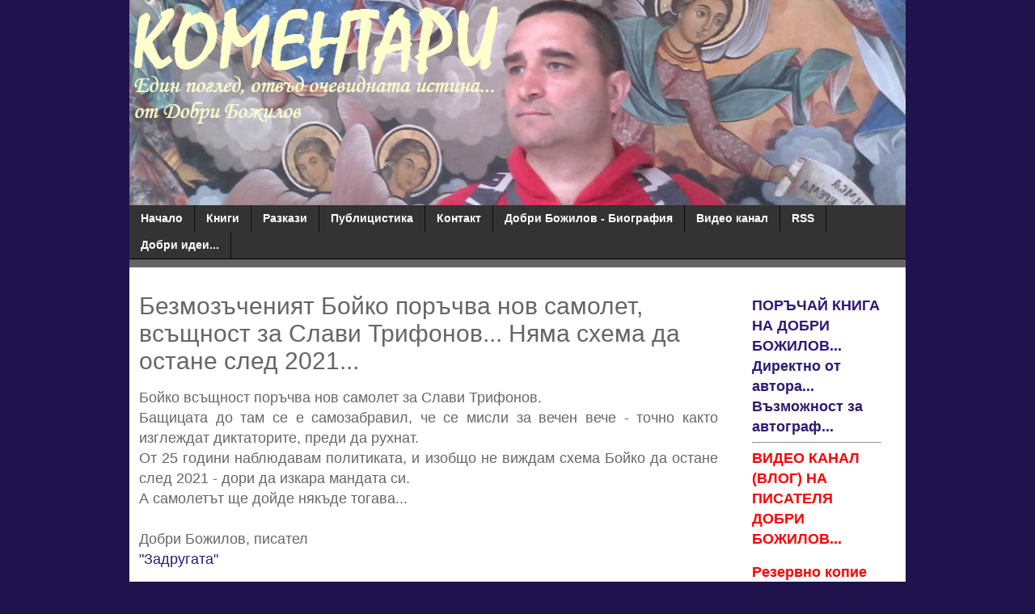

--- FILE ---
content_type: text/html; charset=UTF-8
request_url: https://www.komentari.com/2019/12/2021.html
body_size: 13754
content:
<!DOCTYPE html>
<html class='v2' dir='ltr' xmlns='http://www.w3.org/1999/xhtml' xmlns:b='http://www.google.com/2005/gml/b' xmlns:data='http://www.google.com/2005/gml/data' xmlns:expr='http://www.google.com/2005/gml/expr'>
<head>
<link href='https://www.blogger.com/static/v1/widgets/335934321-css_bundle_v2.css' rel='stylesheet' type='text/css'/>
<!--Cookie consent-->
<script>
cookieChoices = {};
  </script>
<!-- Start add jquery-->
<script src='https://ajax.googleapis.com/ajax/libs/jquery/3.2.1/jquery.min.js'></script>
<!--End add jquery-->
<meta content='width=1100' name='viewport'/>
<meta content='text/html; charset=UTF-8' http-equiv='Content-Type'/>
<meta content='blogger' name='generator'/>
<link href='https://www.komentari.com/favicon.ico' rel='icon' type='image/x-icon'/>
<link href='http://www.komentari.com/2019/12/2021.html' rel='canonical'/>
<link rel="alternate" type="application/atom+xml" title="КОМЕНТАРИ.com - Atom" href="https://www.komentari.com/feeds/posts/default" />
<link rel="alternate" type="application/rss+xml" title="КОМЕНТАРИ.com - RSS" href="https://www.komentari.com/feeds/posts/default?alt=rss" />
<link rel="service.post" type="application/atom+xml" title="КОМЕНТАРИ.com - Atom" href="https://www.blogger.com/feeds/3407852722220275791/posts/default" />

<link rel="alternate" type="application/atom+xml" title="КОМЕНТАРИ.com - Atom" href="https://www.komentari.com/feeds/7349119468045597820/comments/default" />
<!--Can't find substitution for tag [blog.ieCssRetrofitLinks]-->
<meta content='http://www.komentari.com/2019/12/2021.html' property='og:url'/>
<meta content='Безмозъченият Бойко поръчва нов самолет, всъщност за Слави Трифонов... Няма схема да остане след 2021...' property='og:title'/>
<meta content='Блог на Добри Божилов. Обществено-политически коментари и анализи. Биография...' property='og:description'/>
<!--<title><data:blog.pageTitle/></title>-->
<title>Безмозъченият Бойко поръчва нов самолет, всъщност за Слави Трифонов... Няма схема да остане след 2021... | komentari.com</title>
<style id='page-skin-1' type='text/css'><!--
/*
-----------------------------------------------
Blogger Template Style
Name:     Simple
Designer: Blogger
URL:      www.blogger.com
----------------------------------------------- */
/* Variable definitions
====================
<Variable name="keycolor" description="Main Color" type="color" default="#66bbdd"/>
<Group description="Page Text" selector="body">
<Variable name="body.font" description="Font" type="font"
default="normal normal 12px Arial, Tahoma, Helvetica, FreeSans, sans-serif"/>
<Variable name="body.text.color" description="Text Color" type="color" default="#222222"/>
</Group>
<Group description="Backgrounds" selector=".body-fauxcolumns-outer">
<Variable name="body.background.color" description="Outer Background" type="color" default="#66bbdd"/>
<Variable name="content.background.color" description="Main Background" type="color" default="#ffffff"/>
<Variable name="header.background.color" description="Header Background" type="color" default="transparent"/>
</Group>
<Group description="Links" selector=".main-outer">
<Variable name="link.color" description="Link Color" type="color" default="#2288bb"/>
<Variable name="link.visited.color" description="Visited Color" type="color" default="#888888"/>
<Variable name="link.hover.color" description="Hover Color" type="color" default="#33aaff"/>
</Group>
<Group description="Blog Title" selector=".header h1">
<Variable name="header.font" description="Font" type="font"
default="normal normal 60px Arial, Tahoma, Helvetica, FreeSans, sans-serif"/>
<Variable name="header.text.color" description="Title Color" type="color" default="#3399bb" />
</Group>
<Group description="Blog Description" selector=".header .description">
<Variable name="description.text.color" description="Description Color" type="color"
default="#777777" />
</Group>
<Group description="Tabs Text" selector=".tabs-inner .widget li a">
<Variable name="tabs.font" description="Font" type="font"
default="normal normal 14px Arial, Tahoma, Helvetica, FreeSans, sans-serif"/>
<Variable name="tabs.text.color" description="Text Color" type="color" default="#999999"/>
<Variable name="tabs.selected.text.color" description="Selected Color" type="color" default="#000000"/>
</Group>
<Group description="Tabs Background" selector=".tabs-outer .PageList">
<Variable name="tabs.background.color" description="Background Color" type="color" default="#f5f5f5"/>
<Variable name="tabs.selected.background.color" description="Selected Color" type="color" default="#eeeeee"/>
</Group>
<Group description="Post Title" selector="h3.post-title, .comments h4">
<Variable name="post.title.font" description="Font" type="font"
default="normal normal 22px Arial, Tahoma, Helvetica, FreeSans, sans-serif"/>
</Group>
<Group description="Date Header" selector=".date-header">
<Variable name="date.header.color" description="Text Color" type="color"
default="#666666"/>
<Variable name="date.header.background.color" description="Background Color" type="color"
default="transparent"/>
<Variable name="date.header.font" description="Text Font" type="font"
default="normal bold 11px Arial, Tahoma, Helvetica, FreeSans, sans-serif"/>
<Variable name="date.header.padding" description="Date Header Padding" type="string" default="inherit"/>
<Variable name="date.header.letterspacing" description="Date Header Letter Spacing" type="string" default="inherit"/>
<Variable name="date.header.margin" description="Date Header Margin" type="string" default="inherit"/>
</Group>
<Group description="Post Footer" selector=".post-footer">
<Variable name="post.footer.text.color" description="Text Color" type="color" default="#666666"/>
<Variable name="post.footer.background.color" description="Background Color" type="color"
default="#f9f9f9"/>
<Variable name="post.footer.border.color" description="Shadow Color" type="color" default="#eeeeee"/>
</Group>
<Group description="Gadgets" selector="h2">
<Variable name="widget.title.font" description="Title Font" type="font"
default="normal bold 11px Arial, Tahoma, Helvetica, FreeSans, sans-serif"/>
<Variable name="widget.title.text.color" description="Title Color" type="color" default="#000000"/>
<Variable name="widget.alternate.text.color" description="Alternate Color" type="color" default="#999999"/>
</Group>
<Group description="Images" selector=".main-inner">
<Variable name="image.background.color" description="Background Color" type="color" default="#ffffff"/>
<Variable name="image.border.color" description="Border Color" type="color" default="#eeeeee"/>
<Variable name="image.text.color" description="Caption Text Color" type="color" default="#666666"/>
</Group>
<Group description="Accents" selector=".content-inner">
<Variable name="body.rule.color" description="Separator Line Color" type="color" default="#eeeeee"/>
<Variable name="tabs.border.color" description="Tabs Border Color" type="color" default="transparent"/>
</Group>
<Variable name="body.background" description="Body Background" type="background"
color="#20124d" default="$(color) none repeat scroll top left"/>
<Variable name="body.background.override" description="Body Background Override" type="string" default=""/>
<Variable name="body.background.gradient.cap" description="Body Gradient Cap" type="url"
default="url(https://resources.blogblog.com/blogblog/data/1kt/simple/gradients_light.png)"/>
<Variable name="body.background.gradient.tile" description="Body Gradient Tile" type="url"
default="url(https://resources.blogblog.com/blogblog/data/1kt/simple/body_gradient_tile_light.png)"/>
<Variable name="content.background.color.selector" description="Content Background Color Selector" type="string" default=".content-inner"/>
<Variable name="content.padding" description="Content Padding" type="length" default="10px" min="0" max="100px"/>
<Variable name="content.padding.horizontal" description="Content Horizontal Padding" type="length" default="10px" min="0" max="100px"/>
<Variable name="content.shadow.spread" description="Content Shadow Spread" type="length" default="40px" min="0" max="100px"/>
<Variable name="content.shadow.spread.webkit" description="Content Shadow Spread (WebKit)" type="length" default="5px" min="0" max="100px"/>
<Variable name="content.shadow.spread.ie" description="Content Shadow Spread (IE)" type="length" default="10px" min="0" max="100px"/>
<Variable name="main.border.width" description="Main Border Width" type="length" default="0" min="0" max="10px"/>
<Variable name="header.background.gradient" description="Header Gradient" type="url" default="none"/>
<Variable name="header.shadow.offset.left" description="Header Shadow Offset Left" type="length" default="-1px" min="-50px" max="50px"/>
<Variable name="header.shadow.offset.top" description="Header Shadow Offset Top" type="length" default="-1px" min="-50px" max="50px"/>
<Variable name="header.shadow.spread" description="Header Shadow Spread" type="length" default="1px" min="0" max="100px"/>
<Variable name="header.padding" description="Header Padding" type="length" default="30px" min="0" max="100px"/>
<Variable name="header.border.size" description="Header Border Size" type="length" default="1px" min="0" max="10px"/>
<Variable name="header.bottom.border.size" description="Header Bottom Border Size" type="length" default="1px" min="0" max="10px"/>
<Variable name="header.border.horizontalsize" description="Header Horizontal Border Size" type="length" default="0" min="0" max="10px"/>
<Variable name="description.text.size" description="Description Text Size" type="string" default="140%"/>
<Variable name="tabs.margin.top" description="Tabs Margin Top" type="length" default="0" min="0" max="100px"/>
<Variable name="tabs.margin.side" description="Tabs Side Margin" type="length" default="30px" min="0" max="100px"/>
<Variable name="tabs.background.gradient" description="Tabs Background Gradient" type="url"
default="url(https://resources.blogblog.com/blogblog/data/1kt/simple/gradients_light.png)"/>
<Variable name="tabs.border.width" description="Tabs Border Width" type="length" default="1px" min="0" max="10px"/>
<Variable name="tabs.bevel.border.width" description="Tabs Bevel Border Width" type="length" default="1px" min="0" max="10px"/>
<Variable name="post.margin.bottom" description="Post Bottom Margin" type="length" default="25px" min="0" max="100px"/>
<Variable name="image.border.small.size" description="Image Border Small Size" type="length" default="2px" min="0" max="10px"/>
<Variable name="image.border.large.size" description="Image Border Large Size" type="length" default="5px" min="0" max="10px"/>
<Variable name="page.width.selector" description="Page Width Selector" type="string" default=".region-inner"/>
<Variable name="page.width" description="Page Width" type="string" default="auto"/>
<Variable name="main.section.margin" description="Main Section Margin" type="length" default="15px" min="0" max="100px"/>
<Variable name="main.padding" description="Main Padding" type="length" default="15px" min="0" max="100px"/>
<Variable name="main.padding.top" description="Main Padding Top" type="length" default="30px" min="0" max="100px"/>
<Variable name="main.padding.bottom" description="Main Padding Bottom" type="length" default="30px" min="0" max="100px"/>
<Variable name="paging.background"
color="#ffffff"
description="Background of blog paging area" type="background"
default="transparent none no-repeat scroll top center"/>
<Variable name="footer.bevel" description="Bevel border length of footer" type="length" default="0" min="0" max="10px"/>
<Variable name="mobile.background.overlay" description="Mobile Background Overlay" type="string"
default="transparent none repeat scroll top left"/>
<Variable name="mobile.background.size" description="Mobile Background Size" type="string" default="auto"/>
<Variable name="mobile.button.color" description="Mobile Button Color" type="color" default="#ffffff" />
<Variable name="startSide" description="Side where text starts in blog language" type="automatic" default="left"/>
<Variable name="endSide" description="Side where text ends in blog language" type="automatic" default="right"/>
*/
/* Content
----------------------------------------------- */
body {
font: normal normal 12px 'Trebuchet MS', Trebuchet, Verdana, sans-serif;
color: #666666;
background: #20124d none repeat scroll top left;
padding: 0 0 0 0;
}
html body .region-inner {
min-width: 0;
max-width: 100%;
width: auto;
}
h2 {
font-size: 22px;
}
a:link {
text-decoration:none;
color: #301a73;
}
a:visited {
text-decoration:none;
color: #20124d;
}
a:hover {
text-decoration:underline;
color: #33aaff;
}
.body-fauxcolumn-outer .fauxcolumn-inner {
background: transparent none repeat scroll top left;
_background-image: none;
}
.body-fauxcolumn-outer .cap-top {
position: absolute;
z-index: 1;
height: 400px;
width: 100%;
}
.body-fauxcolumn-outer .cap-top .cap-left {
width: 100%;
background: transparent none repeat-x scroll top left;
_background-image: none;
}
.content-outer {
-moz-box-shadow: 0 0 0 rgba(0, 0, 0, .15);
-webkit-box-shadow: 0 0 0 rgba(0, 0, 0, .15);
-goog-ms-box-shadow: 0 0 0 #333333;
box-shadow: 0 0 0 rgba(0, 0, 0, .15);
margin-bottom: 1px;
}
.content-inner {
padding: 10px 40px;
}
.content-inner {
background-color: #ffffff;
}
/* Header
----------------------------------------------- */
.header-outer {
background: transparent none repeat-x scroll 0 -400px;
_background-image: none;
}
.Header h1 {
font: normal normal 40px 'Trebuchet MS',Trebuchet,Verdana,sans-serif;
color: #000000;
text-shadow: 0 0 0 rgba(0, 0, 0, .2);
}
.Header h1 a {
color: #000000;
}
.Header .description {
font-size: 18px;
color: #000000;
}
.header-inner .Header .titlewrapper {
padding: 22px 0;
}
.header-inner .Header .descriptionwrapper {
padding: 0 0;
}
/* Tabs
----------------------------------------------- */
.tabs-inner .section:first-child {
border-top: 0 solid #dddddd;
}
.tabs-inner .section:first-child ul {
margin-top: -1px;
border-top: 1px solid #dddddd;
border-left: 1px solid #dddddd;
border-right: 1px solid #dddddd;
}
.tabs-inner .widget ul {
background: #333333 none repeat-x scroll 0 -800px;
_background-image: none;
border-bottom: 1px solid #dddddd;
margin-top: 0;
margin-left: -30px;
margin-right: -30px;
}
.tabs-inner .widget li a {
display: inline-block;
padding: .6em 1em;
font: normal bold 14px 'Trebuchet MS', Trebuchet, Verdana, sans-serif;
color: #ffffff;
border-left: 1px solid #ffffff;
border-right: 1px solid #dddddd;
}
.tabs-inner .widget li:first-child a {
border-left: none;
}
.tabs-inner .widget li.selected a, .tabs-inner .widget li a:hover {
color: #ffffff;
background-color: #727272;
text-decoration: none;
}
/* Columns
----------------------------------------------- */
.main-outer {
border-top: 0 solid transparent;
}
.fauxcolumn-left-outer .fauxcolumn-inner {
border-right: 1px solid transparent;
}
.fauxcolumn-right-outer .fauxcolumn-inner {
border-left: 1px solid transparent;
}
/* Headings
----------------------------------------------- */
div.widget > h2,
div.widget h2.title {
margin: 0 0 1em 0;
font: normal bold 11px Arial, Tahoma, Helvetica, FreeSans, sans-serif;
color: #000000;
}
/* Widgets
----------------------------------------------- */
.widget .zippy {
color: #999999;
text-shadow: 2px 2px 1px rgba(0, 0, 0, .1);
}
.widget .popular-posts ul {
list-style: none;
}
/* Posts
----------------------------------------------- */
h2.date-header {
font: normal bold 11px Arial, Tahoma, Helvetica, FreeSans, sans-serif;
}
.date-header span {
background-color: #bbbbbb;
color: #ffffff;
padding: 0.4em;
letter-spacing: 3px;
margin: inherit;
}
.main-inner {
padding-top: 35px;
padding-bottom: 65px;
}
.main-inner .column-center-inner {
padding: 0 0;
}
.main-inner .column-center-inner .section {
margin: 0 1em;
}
.post {
margin: 0 0 45px 0;
}
h3.post-title, .comments h4 {
font: normal normal 30px 'Trebuchet MS',Trebuchet,Verdana,sans-serif;
margin: .75em 0 0;
}
.post-body {
font-size: 110%;
line-height: 1.4;
position: relative;
}
.post-body img, .post-body .tr-caption-container, .Profile img, .Image img,
.BlogList .item-thumbnail img {
padding: 2px;
background: #ffffff;
border: 1px solid #eeeeee;
-moz-box-shadow: 1px 1px 5px rgba(0, 0, 0, .1);
-webkit-box-shadow: 1px 1px 5px rgba(0, 0, 0, .1);
box-shadow: 1px 1px 5px rgba(0, 0, 0, .1);
}
.post-body img, .post-body .tr-caption-container {
padding: 5px;
}
.post-body .tr-caption-container {
color: #666666;
}
.post-body .tr-caption-container img {
padding: 0;
background: transparent;
border: none;
-moz-box-shadow: 0 0 0 rgba(0, 0, 0, .1);
-webkit-box-shadow: 0 0 0 rgba(0, 0, 0, .1);
box-shadow: 0 0 0 rgba(0, 0, 0, .1);
}
.post-header {
margin: 0 0 1.5em;
line-height: 1.6;
font-size: 90%;
}
.post-footer {
margin: 20px -2px 0;
padding: 5px 10px;
color: #666666;
background-color: #f9f9f9;
border-bottom: 1px solid #eeeeee;
line-height: 1.6;
font-size: 90%;
}
#comments .comment-author {
padding-top: 1.5em;
border-top: 1px solid transparent;
background-position: 0 1.5em;
}
#comments .comment-author:first-child {
padding-top: 0;
border-top: none;
}
.avatar-image-container {
margin: .2em 0 0;
}
#comments .avatar-image-container img {
border: 1px solid #eeeeee;
}
/* Comments
----------------------------------------------- */
.comments .comments-content .icon.blog-author {
background-repeat: no-repeat;
background-image: url([data-uri]);
}
.comments .comments-content .loadmore a {
border-top: 1px solid #999999;
border-bottom: 1px solid #999999;
}
.comments .comment-thread.inline-thread {
background-color: #f9f9f9;
}
.comments .continue {
border-top: 2px solid #999999;
}
/* Accents
---------------------------------------------- */
.section-columns td.columns-cell {
border-left: 1px solid transparent;
}
.blog-pager {
background: transparent url(https://resources.blogblog.com/blogblog/data/1kt/simple/paging_dot.png) repeat-x scroll top center;
}
.blog-pager-older-link, .home-link,
.blog-pager-newer-link {
background-color: #ffffff;
padding: 5px;
}
.footer-outer {
border-top: 1px dashed #bbbbbb;
}
/* Mobile
----------------------------------------------- */
body.mobile  {
background-size: auto;
}
.mobile .body-fauxcolumn-outer {
background: transparent none repeat scroll top left;
}
.mobile .body-fauxcolumn-outer .cap-top {
background-size: 100% auto;
}
.mobile .content-outer {
-webkit-box-shadow: 0 0 3px rgba(0, 0, 0, .15);
box-shadow: 0 0 3px rgba(0, 0, 0, .15);
}
.mobile .tabs-inner .widget ul {
margin-left: 0;
margin-right: 0;
}
.mobile .post {
margin: 0;
}
.mobile .main-inner .column-center-inner .section {
margin: 0;
}
.mobile .date-header span {
padding: 0.1em 10px;
margin: 0 -10px;
}
.mobile h3.post-title {
margin: 0;
}
.mobile .blog-pager {
background: transparent none no-repeat scroll top center;
}
.mobile .footer-outer {
border-top: none;
}
.mobile .main-inner, .mobile .footer-inner {
background-color: #ffffff;
}
.mobile-index-contents {
color: #666666;
}
.mobile-link-button {
background-color: #301a73;
}
.mobile-link-button a:link, .mobile-link-button a:visited {
color: #ffffff;
}
.mobile .tabs-inner .section:first-child {
border-top: none;
}
.mobile .tabs-inner .PageList .widget-content {
background-color: #727272;
color: #ffffff;
border-top: 1px solid #dddddd;
border-bottom: 1px solid #dddddd;
}
.mobile .tabs-inner .PageList .widget-content .pagelist-arrow {
border-left: 1px solid #dddddd;
}
.content-inner {
padding: 0px;
}
.tabs-inner .section:first-child ul {
border-top: 0px;
border-left: 0px;
border-right: 0px solid #dddddd;
}
.tabs-inner .widget li a {
border-left: 0px;
border-right: 1px solid rgb(10, 10, 10);
}
body .navbar {
height: auto;
}
.post-body img, .post-body .tr-caption-container {
padding: 0px;
width: 100%;
height: auto;
}
.blog-pager {
/* Display:none; */
}&#8203;
.footer-inner {
padding: 0px 15px;
}
.footer-outer {
border-top: 0px dashed #bbbbbb;
background-color: #333333;
padding-top:10px;
}
.main-inner {
padding: 0px 0;
padding-top:35px;
}
.post-timestamp {
margin-left:0em;
}
.post-footer-line > * {
margin-right: 0em;
}
.post-footer {
margin: 20px -2px 0;
padding: 5px 10px;
color: #666666;
background-color: white;
border-bottom: 0px solid #eeeeee;
line-height: 1.6;
font-size: 90%;
}
div.fauxborder-left.tabs-fauxborder-left
{
background-color: #333333;
background: linear-gradient(to bottom, #333333 0%, #696868 100%);
padding-bottom:10px;
}
.tabs-inner .section:first-child ul {
border-bottom: 1px solid black;
}
/*.column-center-outer {
margin-top: -28px;
}*/
h3.post-title, .comments h4 {
margin-top: 0px;
}
.post-outer {
margin-top: -4px !important;
margin-bottom: 14px !important;
}.content-inner {
padding: 0px;
}
.tabs-inner .section:first-child ul {
border-top: 0px;
border-left: 0px;
border-right: 0px solid #dddddd;
}
.tabs-inner .widget li a {
border-left: 0px;
border-right: 1px solid rgb(10, 10, 10);
}
body .navbar {
height: auto;
}
.post-body img, .post-body .tr-caption-container {
padding: 0px;
width: 100%;
height: auto;
}
.blog-pager {
/* Display:none; */
}&#8203;
.footer-inner {
padding: 0px 15px;
}
.footer-outer {
border-top: 0px dashed #bbbbbb;
background-color: #333333;
padding-top:10px;
}
.main-inner {
padding: 0px 0;
padding-top:35px;
}
.post-timestamp {
margin-left:0em;
}
.post-footer-line > * {
margin-right: 0em;
}
.post-footer {
margin: 20px -2px 0;
padding: 5px 10px;
color: #666666;
background-color: white;
border-bottom: 0px solid #eeeeee;
line-height: 1.6;
font-size: 90%;
}
div.fauxborder-left.tabs-fauxborder-left
{
background-color: #333333;
background: linear-gradient(to bottom, #333333 0%, #696868 100%);
padding-bottom:10px;
}
.tabs-inner .section:first-child ul {
border-bottom: 1px solid black;
}
/*.column-center-outer {
margin-top: -28px;
}*/
h3.post-title, .comments h4 {
margin-top: 0px;
}
.post-outer {
margin-top: -4px !important;
margin-bottom: 14px !important;
}
/*remove top message above "category by label" */
.status-msg-wrap {
display: none;
}
/*side menu styling*/
div#Label1.widget > h2, div.widget h2.title {
margin: 0 0 1em 0;
font: normal bold 18px Arial, Tahoma, Helvetica, FreeSans, sans-serif;
color: #000000;
}
div#Label1.widget li, .BlogArchive #ArchiveList ul.flat li {
padding: 0.5em 0;
margin: 0;
text-indent: 0;
list-style-type: none;
font-size: 19px;
text-decoration: underline;
}
.widget ul {
padding: 0 0 0 0.25em;
margin: 0;
line-height: 1.2;
}.post-footer {display:none;)
--></style>
<!-- Multiple columns styling start-->
<!--<b:if cond='data:blog.pageType != &quot;item&quot;'> <style> .post-outer { width: 30%; height:300px; /*max-height:300px;*/ margin:10px; overflow: hidden; float: left; border: 0px double #dcdcdc; border-radius:px } .jump-link { display:none; } .post-footer { display: none; } </style> </b:if>-->
<!-- Multiple columns styling end-->
<style id='template-skin-1' type='text/css'><!--
body {
min-width: 960px;
}
.content-outer, .content-fauxcolumn-outer, .region-inner {
min-width: 960px;
max-width: 960px;
_width: 960px;
}
.main-inner .columns {
padding-left: 0;
padding-right: 220px;
}
.main-inner .fauxcolumn-center-outer {
left: 0;
right: 220px;
/* IE6 does not respect left and right together */
_width: expression(this.parentNode.offsetWidth -
parseInt("0") -
parseInt("220px") + 'px');
}
.main-inner .fauxcolumn-left-outer {
width: 0;
}
.main-inner .fauxcolumn-right-outer {
width: 220px;
}
.main-inner .column-left-outer {
width: 0;
right: 100%;
margin-left: -0;
}
.main-inner .column-right-outer {
width: 220px;
margin-right: -220px;
}
#layout {
min-width: 0;
}
#layout .content-outer {
min-width: 0;
width: 800px;
}
#layout .region-inner {
min-width: 0;
width: auto;
}
body#layout div.add_widget {
padding: 8px;
}
body#layout div.add_widget a {
margin-left: 32px;
}
--></style>
<script type='text/javascript'>
        (function(i,s,o,g,r,a,m){i['GoogleAnalyticsObject']=r;i[r]=i[r]||function(){
        (i[r].q=i[r].q||[]).push(arguments)},i[r].l=1*new Date();a=s.createElement(o),
        m=s.getElementsByTagName(o)[0];a.async=1;a.src=g;m.parentNode.insertBefore(a,m)
        })(window,document,'script','https://www.google-analytics.com/analytics.js','ga');
        ga('create', 'UA-2398156-2', 'auto', 'blogger');
        ga('blogger.send', 'pageview');
      </script>
<link href='https://www.blogger.com/dyn-css/authorization.css?targetBlogID=3407852722220275791&amp;zx=af8bbe89-b53a-47f3-be48-dc0d083678b2' media='none' onload='if(media!=&#39;all&#39;)media=&#39;all&#39;' rel='stylesheet'/><noscript><link href='https://www.blogger.com/dyn-css/authorization.css?targetBlogID=3407852722220275791&amp;zx=af8bbe89-b53a-47f3-be48-dc0d083678b2' rel='stylesheet'/></noscript>
<meta name='google-adsense-platform-account' content='ca-host-pub-1556223355139109'/>
<meta name='google-adsense-platform-domain' content='blogspot.com'/>

</head>
<body class='loading'>
<div class='navbar no-items section' id='navbar' name='Навигационна лента'>
</div>
<div class='body-fauxcolumns'>
<div class='fauxcolumn-outer body-fauxcolumn-outer'>
<div class='cap-top'>
<div class='cap-left'></div>
<div class='cap-right'></div>
</div>
<div class='fauxborder-left'>
<div class='fauxborder-right'></div>
<div class='fauxcolumn-inner'>
</div>
</div>
<div class='cap-bottom'>
<div class='cap-left'></div>
<div class='cap-right'></div>
</div>
</div>
</div>
<div class='content'>
<div class='content-fauxcolumns'>
<div class='fauxcolumn-outer content-fauxcolumn-outer'>
<div class='cap-top'>
<div class='cap-left'></div>
<div class='cap-right'></div>
</div>
<div class='fauxborder-left'>
<div class='fauxborder-right'></div>
<div class='fauxcolumn-inner'>
</div>
</div>
<div class='cap-bottom'>
<div class='cap-left'></div>
<div class='cap-right'></div>
</div>
</div>
</div>
<div class='content-outer'>
<div class='content-cap-top cap-top'>
<div class='cap-left'></div>
<div class='cap-right'></div>
</div>
<div class='fauxborder-left content-fauxborder-left'>
<div class='fauxborder-right content-fauxborder-right'></div>
<div class='content-inner'>
<header>
<div class='header-outer'>
<div class='header-cap-top cap-top'>
<div class='cap-left'></div>
<div class='cap-right'></div>
</div>
<div class='fauxborder-left header-fauxborder-left'>
<div class='fauxborder-right header-fauxborder-right'></div>
<div class='region-inner header-inner'>
<div class='header section' id='header' name='Заглавка'><div class='widget Header' data-version='1' id='Header1'>
<div id='header-inner'>
<a href='https://www.komentari.com/' style='display: block'>
<img alt='КОМЕНТАРИ.com' height='255px; ' id='Header1_headerimg' src='https://blogger.googleusercontent.com/img/b/R29vZ2xl/AVvXsEhtc_I4L3xG-33mpoSVM1jcFztOSEzKbJ73I-i7ZRYbYcegHFBgcWZ6Fq5LrpfFuX7s0yLOdC5Brt3P13_cEb53T4q7r3IUdFjBjRw5FxyjzMkVP_VW0kBTKK41hdnPXyJNAosvIZobFqUq/s1600/dobri-inspired-big-komentari.jpg' style='display: block' width='960px; '/>
</a>
</div>
</div></div>
</div>
</div>
<div class='header-cap-bottom cap-bottom'>
<div class='cap-left'></div>
<div class='cap-right'></div>
</div>
</div>
</header>
<div class='tabs-outer'>
<div class='tabs-cap-top cap-top'>
<div class='cap-left'></div>
<div class='cap-right'></div>
</div>
<div class='fauxborder-left tabs-fauxborder-left'>
<div class='fauxborder-right tabs-fauxborder-right'></div>
<div class='region-inner tabs-inner'>
<div class='tabs section' id='crosscol' name='Всички колони'><div class='widget PageList' data-version='1' id='PageList1'>
<h2>Pages</h2>
<div class='widget-content'>
<ul>
<li>
<a href='https://www.komentari.com/'>Начало</a>
</li>
<li>
<a href='http://www.komentari.com/search/label/%D0%9A%D0%BD%D0%B8%D0%B3%D0%B8'>Книги</a>
</li>
<li>
<a href='http://www.komentari.com/search/label/%D0%A0%D0%B0%D0%B7%D0%BA%D0%B0%D0%B7%D0%B8'>Разкази</a>
</li>
<li>
<a href='http://www.komentari.com/search/label/%D0%9F%D0%BE%D0%BB%D0%B8%D1%82%D0%B8%D1%87%D0%B5%D1%81%D0%BA%D0%B8%20%D0%BA%D0%BE%D0%BC%D0%B5%D0%BD%D1%82%D0%B0%D1%80%D0%B8'>Публицистика</a>
</li>
<li>
<a href='https://dobribozhilov.blogspot.com/p/blog-page.html'>Контакт</a>
</li>
<li>
<a href='https://www.komentari.com/p/blog-page_4.html'>Добри Божилов - Биография </a>
</li>
<li>
<a href='https://www.youtube.com/@dobri.bozhilov'>Видео канал</a>
</li>
<li>
<a href='https://www.komentari.com/feeds/posts/default'>RSS</a>
</li>
<li>
<a href='https://www.komentari.com/p/blog-page_16.html'>Добри идеи...</a>
</li>
</ul>
<div class='clear'></div>
</div>
</div></div>
<div class='tabs no-items section' id='crosscol-overflow' name='Cross-Column 2'></div>
</div>
</div>
<div class='tabs-cap-bottom cap-bottom'>
<div class='cap-left'></div>
<div class='cap-right'></div>
</div>
</div>
<div class='main-outer'>
<div class='main-cap-top cap-top'>
<div class='cap-left'></div>
<div class='cap-right'></div>
</div>
<div class='fauxborder-left main-fauxborder-left'>
<div class='fauxborder-right main-fauxborder-right'></div>
<div class='region-inner main-inner'>
<div class='columns fauxcolumns'>
<div class='fauxcolumn-outer fauxcolumn-center-outer'>
<div class='cap-top'>
<div class='cap-left'></div>
<div class='cap-right'></div>
</div>
<div class='fauxborder-left'>
<div class='fauxborder-right'></div>
<div class='fauxcolumn-inner'>
</div>
</div>
<div class='cap-bottom'>
<div class='cap-left'></div>
<div class='cap-right'></div>
</div>
</div>
<div class='fauxcolumn-outer fauxcolumn-left-outer'>
<div class='cap-top'>
<div class='cap-left'></div>
<div class='cap-right'></div>
</div>
<div class='fauxborder-left'>
<div class='fauxborder-right'></div>
<div class='fauxcolumn-inner'>
</div>
</div>
<div class='cap-bottom'>
<div class='cap-left'></div>
<div class='cap-right'></div>
</div>
</div>
<div class='fauxcolumn-outer fauxcolumn-right-outer'>
<div class='cap-top'>
<div class='cap-left'></div>
<div class='cap-right'></div>
</div>
<div class='fauxborder-left'>
<div class='fauxborder-right'></div>
<div class='fauxcolumn-inner'>
</div>
</div>
<div class='cap-bottom'>
<div class='cap-left'></div>
<div class='cap-right'></div>
</div>
</div>
<!-- corrects IE6 width calculation -->
<div class='columns-inner'>
<div class='column-center-outer'>
<div class='column-center-inner'>
<div class='main section' id='main' name='Основен'><div class='widget Blog' data-version='1' id='Blog1'>
<div class='blog-posts hfeed'>

          <div class="date-outer">
        

          <div class="date-posts">
        
<div class='post-outer'>
<div class='post hentry uncustomized-post-template' itemprop='blogPost' itemscope='itemscope' itemtype='http://schema.org/BlogPosting'>
<meta content='3407852722220275791' itemprop='blogId'/>
<meta content='7349119468045597820' itemprop='postId'/>
<a name='7349119468045597820'></a>
<h3 class='post-title entry-title' itemprop='name'>
Безмозъченият Бойко поръчва нов самолет, всъщност за Слави Трифонов... Няма схема да остане след 2021...
</h3>
<div class='post-header'>
<div class='post-header-line-1'></div>
</div>
<div class='post-body entry-content' id='post-body-7349119468045597820' itemprop='description articleBody'>

<a name="more"></a><div style="text-align: justify;">
<span style="font-size: large;"><span style="font-family: Arial, Helvetica, sans-serif;">Бойко всъщност поръчва нов самолет за Слави Трифонов. </span></span></div>
<div style="text-align: justify;">
<span style="font-size: large;"><span style="font-family: Arial, Helvetica, sans-serif;">Бащицата до там се е самозабравил, че се мисли за вечен вече - точно както изглеждат диктаторите, преди да рухнат. </span></span></div>
<div style="text-align: justify;">
<span style="font-size: large;"><span style="font-family: Arial, Helvetica, sans-serif;">От 25 години наблюдавам политиката, и изобщо не виждам схема Бойко да остане след 2021 - дори да изкара мандата си. </span></span></div>
<div style="text-align: justify;">
<span style="font-size: large;"><span style="font-family: Arial, Helvetica, sans-serif;">А самолетът ще дойде някъде тогава...</span></span></div>
<div style="text-align: justify;">
<span style="font-size: large;"><span style="font-family: Arial, Helvetica, sans-serif;"><br /></span></span></div>
<div style="text-align: justify;">
<span style="font-size: large;"><span style="font-family: Arial, Helvetica, sans-serif;">Добри Божилов, писател</span></span></div>
<div style="text-align: justify;">
<span style="font-size: large;"><span style="font-family: Arial, Helvetica, sans-serif;"><a href="https://m.helikon.bg/217729-%D0%97%D0%B0%D0%B4%D1%80%D1%83%D0%B3%D0%B0%D1%82%D0%B0.html" target="_blank">"Задругата"</a></span></span></div>
<div style='clear: both;'></div>
</div>
<div class='post-footer'>
<div class='post-footer-line post-footer-line-1'>
<span class='post-author vcard'>
</span>
<span class='post-timestamp'>
</span>
<span class='post-comment-link'>
</span>
<span class='post-icons'>
</span>
<div class='post-share-buttons goog-inline-block'>
<a class='goog-inline-block share-button sb-email' href='https://www.blogger.com/share-post.g?blogID=3407852722220275791&postID=7349119468045597820&target=email' target='_blank' title='Изпращане по имейл'><span class='share-button-link-text'>Изпращане по имейл</span></a><a class='goog-inline-block share-button sb-blog' href='https://www.blogger.com/share-post.g?blogID=3407852722220275791&postID=7349119468045597820&target=blog' onclick='window.open(this.href, "_blank", "height=270,width=475"); return false;' target='_blank' title='Публикувайте в блога си!'><span class='share-button-link-text'>Публикувайте в блога си!</span></a><a class='goog-inline-block share-button sb-twitter' href='https://www.blogger.com/share-post.g?blogID=3407852722220275791&postID=7349119468045597820&target=twitter' target='_blank' title='Споделяне в X'><span class='share-button-link-text'>Споделяне в X</span></a><a class='goog-inline-block share-button sb-facebook' href='https://www.blogger.com/share-post.g?blogID=3407852722220275791&postID=7349119468045597820&target=facebook' onclick='window.open(this.href, "_blank", "height=430,width=640"); return false;' target='_blank' title='Споделяне във Facebook'><span class='share-button-link-text'>Споделяне във Facebook</span></a><a class='goog-inline-block share-button sb-pinterest' href='https://www.blogger.com/share-post.g?blogID=3407852722220275791&postID=7349119468045597820&target=pinterest' target='_blank' title='Споделяне в Pinterest'><span class='share-button-link-text'>Споделяне в Pinterest</span></a>
</div>
</div>
<div class='post-footer-line post-footer-line-2'>
<span class='post-labels'>
</span>
</div>
<div class='post-footer-line post-footer-line-3'>
<span class='post-location'>
</span>
</div>
</div>
</div>
<div class='comments' id='comments'>
<a name='comments'></a>
<h4>Няма коментари:</h4>
<div id='Blog1_comments-block-wrapper'>
<dl class='avatar-comment-indent' id='comments-block'>
</dl>
</div>
<p class='comment-footer'>
<div class='comment-form'>
<a name='comment-form'></a>
<h4 id='comment-post-message'>Публикуване на коментар</h4>
<p>
</p>
<a href='https://www.blogger.com/comment/frame/3407852722220275791?po=7349119468045597820&hl=bg&saa=85391&origin=https://www.komentari.com' id='comment-editor-src'></a>
<iframe allowtransparency='true' class='blogger-iframe-colorize blogger-comment-from-post' frameborder='0' height='410px' id='comment-editor' name='comment-editor' src='' width='100%'></iframe>
<script src='https://www.blogger.com/static/v1/jsbin/2830521187-comment_from_post_iframe.js' type='text/javascript'></script>
<script type='text/javascript'>
      BLOG_CMT_createIframe('https://www.blogger.com/rpc_relay.html');
    </script>
</div>
</p>
</div>
</div>

        </div></div>
      
</div>
<div style='clear:both'></div>
<div class='blog-pager' id='blog-pager'>
<span id='blog-pager-newer-link'>
<a class='blog-pager-newer-link' href='https://www.komentari.com/2020/01/blog-post_3.html' id='Blog1_blog-pager-newer-link' title='По-нова публикация'>По-нова публикация</a>
</span>
<span id='blog-pager-older-link'>
<a class='blog-pager-older-link' href='https://www.komentari.com/2019/12/blog-post_29.html' id='Blog1_blog-pager-older-link' title='По-стара публикация'>По-стара публикация</a>
</span>
<a class='home-link' href='https://www.komentari.com/'>Начална страница</a>
</div>
<div class='clear'></div>
<div class='post-feeds'>
<div class='feed-links'>
Абонамент за:
<a class='feed-link' href='https://www.komentari.com/feeds/7349119468045597820/comments/default' target='_blank' type='application/atom+xml'>Коментари за публикацията (Atom)</a>
</div>
</div>
</div><div class='widget HTML' data-version='1' id='HTML1'>
<div class='widget-content'>
<div id="my-store-33416146"></div>
<div>
<script data-cfasync="false" type="text/javascript" src="https://app.ecwid.com/script.js?33416146&data_platform=code&data_date=2022-06-11" charset="utf-8"></script><script type="text/javascript"> xProductBrowser("categoriesPerRow=3","views=grid(20,3) list(60) table(60)","categoryView=grid","searchView=list","id=my-store-33416146");</script>
</div>
</div>
<div class='clear'></div>
</div></div>
</div>
</div>
<div class='column-left-outer'>
<div class='column-left-inner'>
<aside>
</aside>
</div>
</div>
<div class='column-right-outer'>
<div class='column-right-inner'>
<aside>
<div class='sidebar section' id='sidebar-right-1'><div class='widget HTML' data-version='1' id='HTML6'>
<div class='widget-content'>
<a href="https://dobribojilov.com/" target="_blank"><h1>
ПОРЪЧАЙ КНИГА НА ДОБРИ БОЖИЛОВ...<br />
Директно от автора... <br />Възможност за автограф... 
</h1></a>
<hr />
<a href="https://www.youtube.com/@dobri.bozhilov" target="_blank"><h1 style="color:red; font-weight:bold;">
ВИДЕО КАНАЛ (ВЛОГ) НА ПИСАТЕЛЯ ДОБРИ БОЖИЛОВ...<br />
</h1></a>
<br />
<a href="https://www.facebook.com/bai.dobri.bozhilov/videos" target="_blank"><h1 style="color:red; font-weight:bold;">
Резервно копие на влога във Фейсбук...</h1></a><br />
<h3 style="color:red; font-weight:bold;">(Ако видео-каналът бъде блокиран в YouTube и Фейсбук, тук ще бъде обявено новото място... )</h3>

<hr />
<h1><a href="https://www.gudelnews.com" target="_blank">ЕВРОКАЛИПСИС... новият он-лайн роман на Добри Божилов...</a></h1>
<hr />
</div>
<div class='clear'></div>
</div><div class='widget HTML' data-version='1' id='HTML5'>
<div class='widget-content'>
<a href="http://www.komentari.com/search/label/%D0%9E%D1%81%D0%BE%D0%B1%D0%B0%D1%82%D0%B0"><p><h1>"ОСОБАТА"</h1></p>Роман за цар Фердинанд...
<img src="https://blogger.googleusercontent.com/img/a/AVvXsEg3DUSuS9KyxB1piG6gK_67txA_nOPwTAy11BYne5d-A1TsGMIWR42y-3z8nQO-Qs-CDQGADu2RB-PgIo7FiZ6LqOVRtBvCFU-8ycaBianKRAmHxjt9OvZ4TkL13eeZSOwvqe6DrRqYBY7JTzdA9ye0U9m--Y9aMNG70Z7xMdo4NiLY1M4-QA-4sKCQMg=w640-h360" style="visibility: visible;" width="160" height="88" />
</a>
</div>
<div class='clear'></div>
</div><div class='widget HTML' data-version='1' id='HTML4'>
<div class='widget-content'>
<!--<a href="https://www.dobribozhilov.com/2021/01/blog-post_19.html"><p><h1>"Девети++"... Съкратените глави от романа "Девети", с указания за вмъкването им...</h1></p>
<img alt="&quot;Девети++&quot;... Съкратените глави от романа &quot;Девети&quot;, с указания за вмъкването им..." id="Image1_img" src="https://blogger.googleusercontent.com/img/b/R29vZ2xl/AVvXsEjVnqpBI6OSqAGufoeZHDNPpqj5I-8AuYVEEaZ5PUuxtt9FpsexWF5MYuE-UEZdDDHRmNb4opHIBmt6jNSEFYu_TZqXKW4VgGBZIdHsnenTG9FS3jEtzVlV37RoQDribJPKxG7Q6bV1K8B7/w640-h352/deveti-plus-plus.png" style="visibility: visible;" width="160" height="88" />
</a>-->
</div>
<div class='clear'></div>
</div><div class='widget Label' data-version='1' id='Label1'>
<h2>Творчество</h2>
<div class='widget-content list-label-widget-content'>
<ul>
<li>
<a dir='ltr' href='https://www.komentari.com/search/label/%D0%90%D0%BD%D1%82%D0%B8%D1%81%D0%B5%D0%BC%D0%B8%D1%82%D1%81%D0%BA%D0%B0%20%D0%BA%D0%BE%D0%BC%D0%B5%D0%B4%D0%B8%D1%8F...'>Антисемитска комедия...</a>
</li>
<li>
<a dir='ltr' href='https://www.komentari.com/search/label/%D0%93%D0%B0%D0%B9%20%D0%90%D0%BD%D1%82%D0%BE%D0%B2%D0%B8%D0%B9...%20%D0%9A%D0%BD%D0%B8%D0%B3%D0%BE%D1%81%D1%80%D0%B5%D0%B1%D1%80%D0%B5%D1%86%D1%8A%D1%82...'>Гай Антовий... Книгосребрецът...</a>
</li>
<li>
<a dir='ltr' href='https://www.komentari.com/search/label/%D0%93%D0%B0%D0%B9%20%D0%A3%D1%82%D0%BE%D0%BF%D0%B8%D0%B9'>Гай Утопий</a>
</li>
<li>
<a dir='ltr' href='https://www.komentari.com/search/label/%D0%95%D0%B2%D1%80%D0%BE%D0%BA%D0%B0%D0%BB%D0%B8%D0%BF%D1%81%D0%B8%D1%81'>Еврокалипсис</a>
</li>
<li>
<a dir='ltr' href='https://www.komentari.com/search/label/%D0%95%D0%BF%D0%BE%D0%BF%D0%B5%D1%8F%20%D0%BD%D0%B0%20%D0%BE%D1%85%D1%83%D0%BB%D0%B5%D0%BD%D0%B8%D1%82%D0%B5'>Епопея на охулените</a>
</li>
<li>
<a dir='ltr' href='https://www.komentari.com/search/label/%D0%98%D0%B7%D0%BF%D0%B8%D1%82%D0%B0%D0%BD%D0%B8%D0%B5%20%D0%B7%D0%B0%20%D0%91%D0%BE%D0%B6%D0%B5%D1%81%D1%82%D0%B2%D0%B5%D0%BD%D0%BE%D1%81%D1%82'>Изпитание за Божественост</a>
</li>
<li>
<a dir='ltr' href='https://www.komentari.com/search/label/%D0%9A%D0%BD%D0%B8%D0%B3%D0%B8'>Книги</a>
</li>
<li>
<a dir='ltr' href='https://www.komentari.com/search/label/%D0%9C%D0%BB%D0%B0%D0%B4%D0%B8%D1%8F%D1%82%20%D0%A1%D0%BE%D0%BB%D0%BE'>Младият Соло</a>
</li>
<li>
<a dir='ltr' href='https://www.komentari.com/search/label/%D0%9D%D0%B0%20%D0%B2%D1%81%D0%B5%D0%BA%D0%B8%20%D0%BA%D0%B8%D0%BB%D0%BE%D0%BC%D0%B5%D1%82%D1%8A%D1%80...'>На всеки километър...</a>
</li>
<li>
<a dir='ltr' href='https://www.komentari.com/search/label/%D0%9E%D1%81%D0%BE%D0%B1%D0%B0%D1%82%D0%B0'>Особата</a>
</li>
<li>
<a dir='ltr' href='https://www.komentari.com/search/label/%D0%9F%D0%BE%D0%BB%D0%B8%D1%82%D0%B8%D1%87%D0%B5%D1%81%D0%BA%D0%B8%20%D0%BA%D0%BE%D0%BC%D0%B5%D0%BD%D1%82%D0%B0%D1%80%D0%B8'>Политически коментари</a>
</li>
<li>
<a dir='ltr' href='https://www.komentari.com/search/label/%D0%9F%D1%80%D0%BE%D1%82%D0%B5%D1%81%D1%82%D0%B0%D0%BD%D1%82%D1%81%D0%BA%D0%B0%D1%82%D0%B0%20%D0%BD%D0%B0%D0%BF%D0%B0%D1%81%D1%82'>Протестантската напаст</a>
</li>
<li>
<a dir='ltr' href='https://www.komentari.com/search/label/%D0%A0%D0%B0%D0%B7%D0%BA%D0%B0%D0%B7%D0%B8'>Разкази</a>
</li>
<li>
<a dir='ltr' href='https://www.komentari.com/search/label/%D0%A0%D0%B0%D0%B7%D0%BC%D0%B8%D1%88%D0%BB%D0%B5%D0%BD%D0%B8%D1%8F%20%D0%B7%D0%B0%20%D1%80%D0%B5%D0%B0%D0%BB%D0%BD%D0%BE%D1%81%D1%82%D1%82%D0%B0...'>Размишления за реалността...</a>
</li>
<li>
<a dir='ltr' href='https://www.komentari.com/search/label/%D0%A1%D0%B5%D0%BB%D1%84%D0%B8'>Селфи</a>
</li>
<li>
<a dir='ltr' href='https://www.komentari.com/search/label/%D0%A1%D0%B5%D0%BD%D0%BA%D0%B8%D1%82%D0%B5'>Сенките</a>
</li>
<li>
<a dir='ltr' href='https://www.komentari.com/search/label/%D0%A1%D1%8F%D0%BD%D0%BA%D0%B0%D1%82%D0%B0'>Сянката</a>
</li>
<li>
<a dir='ltr' href='https://www.komentari.com/search/label/%D0%A7%D0%B5%D1%80%D0%BD%D0%BE%20%D0%B8%20%D0%91%D1%8F%D0%BB%D0%BE'>Черно и Бяло</a>
</li>
</ul>
<div class='clear'></div>
</div>
</div><div class='widget Text' data-version='1' id='Text1'>
<div class='widget-content'>
<h1><b><a href="http://levcoin.net/" target="_blank">ЛевКойн - първата Българска крипто-валута...</a></b></h1>
</div>
<div class='clear'></div>
</div><div class='widget Subscribe' data-version='1' id='Subscribe1'>
<div style='white-space:nowrap'>
<h2 class='title'>RSS</h2>
<div class='widget-content'>
<div class='subscribe-wrapper subscribe-type-POST'>
<div class='subscribe expanded subscribe-type-POST' id='SW_READER_LIST_Subscribe1POST' style='display:none;'>
<div class='top'>
<span class='inner' onclick='return(_SW_toggleReaderList(event, "Subscribe1POST"));'>
<img class='subscribe-dropdown-arrow' src='https://resources.blogblog.com/img/widgets/arrow_dropdown.gif'/>
<img align='absmiddle' alt='' border='0' class='feed-icon' src='https://resources.blogblog.com/img/icon_feed12.png'/>
Публикации
</span>
<div class='feed-reader-links'>
<a class='feed-reader-link' href='https://www.netvibes.com/subscribe.php?url=https%3A%2F%2Fwww.komentari.com%2Ffeeds%2Fposts%2Fdefault' target='_blank'>
<img src='https://resources.blogblog.com/img/widgets/subscribe-netvibes.png'/>
</a>
<a class='feed-reader-link' href='https://add.my.yahoo.com/content?url=https%3A%2F%2Fwww.komentari.com%2Ffeeds%2Fposts%2Fdefault' target='_blank'>
<img src='https://resources.blogblog.com/img/widgets/subscribe-yahoo.png'/>
</a>
<a class='feed-reader-link' href='https://www.komentari.com/feeds/posts/default' target='_blank'>
<img align='absmiddle' class='feed-icon' src='https://resources.blogblog.com/img/icon_feed12.png'/>
                  Atom
                </a>
</div>
</div>
<div class='bottom'></div>
</div>
<div class='subscribe' id='SW_READER_LIST_CLOSED_Subscribe1POST' onclick='return(_SW_toggleReaderList(event, "Subscribe1POST"));'>
<div class='top'>
<span class='inner'>
<img class='subscribe-dropdown-arrow' src='https://resources.blogblog.com/img/widgets/arrow_dropdown.gif'/>
<span onclick='return(_SW_toggleReaderList(event, "Subscribe1POST"));'>
<img align='absmiddle' alt='' border='0' class='feed-icon' src='https://resources.blogblog.com/img/icon_feed12.png'/>
Публикации
</span>
</span>
</div>
<div class='bottom'></div>
</div>
</div>
<div class='subscribe-wrapper subscribe-type-PER_POST'>
<div class='subscribe expanded subscribe-type-PER_POST' id='SW_READER_LIST_Subscribe1PER_POST' style='display:none;'>
<div class='top'>
<span class='inner' onclick='return(_SW_toggleReaderList(event, "Subscribe1PER_POST"));'>
<img class='subscribe-dropdown-arrow' src='https://resources.blogblog.com/img/widgets/arrow_dropdown.gif'/>
<img align='absmiddle' alt='' border='0' class='feed-icon' src='https://resources.blogblog.com/img/icon_feed12.png'/>
Коментари
</span>
<div class='feed-reader-links'>
<a class='feed-reader-link' href='https://www.netvibes.com/subscribe.php?url=https%3A%2F%2Fwww.komentari.com%2Ffeeds%2F7349119468045597820%2Fcomments%2Fdefault' target='_blank'>
<img src='https://resources.blogblog.com/img/widgets/subscribe-netvibes.png'/>
</a>
<a class='feed-reader-link' href='https://add.my.yahoo.com/content?url=https%3A%2F%2Fwww.komentari.com%2Ffeeds%2F7349119468045597820%2Fcomments%2Fdefault' target='_blank'>
<img src='https://resources.blogblog.com/img/widgets/subscribe-yahoo.png'/>
</a>
<a class='feed-reader-link' href='https://www.komentari.com/feeds/7349119468045597820/comments/default' target='_blank'>
<img align='absmiddle' class='feed-icon' src='https://resources.blogblog.com/img/icon_feed12.png'/>
                  Atom
                </a>
</div>
</div>
<div class='bottom'></div>
</div>
<div class='subscribe' id='SW_READER_LIST_CLOSED_Subscribe1PER_POST' onclick='return(_SW_toggleReaderList(event, "Subscribe1PER_POST"));'>
<div class='top'>
<span class='inner'>
<img class='subscribe-dropdown-arrow' src='https://resources.blogblog.com/img/widgets/arrow_dropdown.gif'/>
<span onclick='return(_SW_toggleReaderList(event, "Subscribe1PER_POST"));'>
<img align='absmiddle' alt='' border='0' class='feed-icon' src='https://resources.blogblog.com/img/icon_feed12.png'/>
Коментари
</span>
</span>
</div>
<div class='bottom'></div>
</div>
</div>
<div style='clear:both'></div>
</div>
</div>
<div class='clear'></div>
</div></div>
</aside>
</div>
</div>
</div>
<div style='clear: both'></div>
<!-- columns -->
</div>
<!-- main -->
</div>
</div>
<div class='main-cap-bottom cap-bottom'>
<div class='cap-left'></div>
<div class='cap-right'></div>
</div>
</div>
<footer>
<div class='footer-outer'>
<div class='footer-cap-top cap-top'>
<div class='cap-left'></div>
<div class='cap-right'></div>
</div>
<div class='fauxborder-left footer-fauxborder-left'>
<div class='fauxborder-right footer-fauxborder-right'></div>
<div class='region-inner footer-inner'>
<div class='foot no-items section' id='footer-1'>
</div>
<table border='0' cellpadding='0' cellspacing='0' class='section-columns columns-2'>
<tbody>
<tr>
<td class='first columns-cell'>
<div class='foot no-items section' id='footer-2-1'></div>
</td>
<td class='columns-cell'>
<div class='foot no-items section' id='footer-2-2'></div>
</td>
</tr>
</tbody>
</table>
<!-- outside of the include in order to lock Attribution widget -->
<div class='foot section' id='footer-3' name='Долен колонтитул'><div class='widget Attribution' data-version='1' id='Attribution1'>
<div class='widget-content' style='text-align: center;'>
&#169; <a href="https://www.dobribozhilov.com">Добри Божилов</a>. Предоставено от <a href='https://www.blogger.com' target='_blank'>Blogger</a>.
</div>
<div class='clear'></div>
</div></div>
</div>
</div>
<div class='footer-cap-bottom cap-bottom'>
<div class='cap-left'></div>
<div class='cap-right'></div>
</div>
</div>
</footer>
<!-- content -->
</div>
</div>
<div class='content-cap-bottom cap-bottom'>
<div class='cap-left'></div>
<div class='cap-right'></div>
</div>
</div>
</div>
<script type='text/javascript'>
    window.setTimeout(function() {
        document.body.className = document.body.className.replace('loading', '');
      }, 10);
  </script>

<script type="text/javascript" src="https://www.blogger.com/static/v1/widgets/2028843038-widgets.js"></script>
<script type='text/javascript'>
window['__wavt'] = 'AOuZoY675Cx-iaWC21qf4wxgd8FjXlXZuA:1768964259067';_WidgetManager._Init('//www.blogger.com/rearrange?blogID\x3d3407852722220275791','//www.komentari.com/2019/12/2021.html','3407852722220275791');
_WidgetManager._SetDataContext([{'name': 'blog', 'data': {'blogId': '3407852722220275791', 'title': '\u041a\u041e\u041c\u0415\u041d\u0422\u0410\u0420\u0418.com', 'url': 'https://www.komentari.com/2019/12/2021.html', 'canonicalUrl': 'http://www.komentari.com/2019/12/2021.html', 'homepageUrl': 'https://www.komentari.com/', 'searchUrl': 'https://www.komentari.com/search', 'canonicalHomepageUrl': 'http://www.komentari.com/', 'blogspotFaviconUrl': 'https://www.komentari.com/favicon.ico', 'bloggerUrl': 'https://www.blogger.com', 'hasCustomDomain': true, 'httpsEnabled': true, 'enabledCommentProfileImages': true, 'gPlusViewType': 'FILTERED_POSTMOD', 'adultContent': false, 'analyticsAccountNumber': 'UA-2398156-2', 'encoding': 'UTF-8', 'locale': 'bg', 'localeUnderscoreDelimited': 'bg', 'languageDirection': 'ltr', 'isPrivate': false, 'isMobile': false, 'isMobileRequest': false, 'mobileClass': '', 'isPrivateBlog': false, 'isDynamicViewsAvailable': true, 'feedLinks': '\x3clink rel\x3d\x22alternate\x22 type\x3d\x22application/atom+xml\x22 title\x3d\x22\u041a\u041e\u041c\u0415\u041d\u0422\u0410\u0420\u0418.com - Atom\x22 href\x3d\x22https://www.komentari.com/feeds/posts/default\x22 /\x3e\n\x3clink rel\x3d\x22alternate\x22 type\x3d\x22application/rss+xml\x22 title\x3d\x22\u041a\u041e\u041c\u0415\u041d\u0422\u0410\u0420\u0418.com - RSS\x22 href\x3d\x22https://www.komentari.com/feeds/posts/default?alt\x3drss\x22 /\x3e\n\x3clink rel\x3d\x22service.post\x22 type\x3d\x22application/atom+xml\x22 title\x3d\x22\u041a\u041e\u041c\u0415\u041d\u0422\u0410\u0420\u0418.com - Atom\x22 href\x3d\x22https://www.blogger.com/feeds/3407852722220275791/posts/default\x22 /\x3e\n\n\x3clink rel\x3d\x22alternate\x22 type\x3d\x22application/atom+xml\x22 title\x3d\x22\u041a\u041e\u041c\u0415\u041d\u0422\u0410\u0420\u0418.com - Atom\x22 href\x3d\x22https://www.komentari.com/feeds/7349119468045597820/comments/default\x22 /\x3e\n', 'meTag': '', 'adsenseHostId': 'ca-host-pub-1556223355139109', 'adsenseHasAds': false, 'adsenseAutoAds': false, 'boqCommentIframeForm': true, 'loginRedirectParam': '', 'isGoogleEverywhereLinkTooltipEnabled': true, 'view': '', 'dynamicViewsCommentsSrc': '//www.blogblog.com/dynamicviews/4224c15c4e7c9321/js/comments.js', 'dynamicViewsScriptSrc': '//www.blogblog.com/dynamicviews/6e0d22adcfa5abea', 'plusOneApiSrc': 'https://apis.google.com/js/platform.js', 'disableGComments': true, 'interstitialAccepted': false, 'sharing': {'platforms': [{'name': '\u041f\u043e\u043b\u0443\u0447\u0430\u0432\u0430\u043d\u0435 \u043d\u0430 \u0432\u0440\u044a\u0437\u043a\u0430', 'key': 'link', 'shareMessage': '\u041f\u043e\u043b\u0443\u0447\u0430\u0432\u0430\u043d\u0435 \u043d\u0430 \u0432\u0440\u044a\u0437\u043a\u0430', 'target': ''}, {'name': 'Facebook', 'key': 'facebook', 'shareMessage': '\u0421\u043f\u043e\u0434\u0435\u043b\u044f\u043d\u0435 \u0432/\u044a\u0432 Facebook', 'target': 'facebook'}, {'name': '\u041f\u0443\u0431\u043b\u0438\u043a\u0443\u0432\u0430\u0439\u0442\u0435 \u0432 \u0431\u043b\u043e\u0433\u0430 \u0441\u0438!', 'key': 'blogThis', 'shareMessage': '\u041f\u0443\u0431\u043b\u0438\u043a\u0443\u0432\u0430\u0439\u0442\u0435 \u0432 \u0431\u043b\u043e\u0433\u0430 \u0441\u0438!', 'target': 'blog'}, {'name': 'X', 'key': 'twitter', 'shareMessage': '\u0421\u043f\u043e\u0434\u0435\u043b\u044f\u043d\u0435 \u0432/\u044a\u0432 X', 'target': 'twitter'}, {'name': 'Pinterest', 'key': 'pinterest', 'shareMessage': '\u0421\u043f\u043e\u0434\u0435\u043b\u044f\u043d\u0435 \u0432/\u044a\u0432 Pinterest', 'target': 'pinterest'}, {'name': '\u0418\u043c\u0435\u0439\u043b', 'key': 'email', 'shareMessage': '\u0418\u043c\u0435\u0439\u043b', 'target': 'email'}], 'disableGooglePlus': true, 'googlePlusShareButtonWidth': 0, 'googlePlusBootstrap': '\x3cscript type\x3d\x22text/javascript\x22\x3ewindow.___gcfg \x3d {\x27lang\x27: \x27bg\x27};\x3c/script\x3e'}, 'hasCustomJumpLinkMessage': true, 'jumpLinkMessage': '\u041f\u0440\u043e\u0447\u0435\u0442\u0438 \xbb', 'pageType': 'item', 'postId': '7349119468045597820', 'pageName': '\u0411\u0435\u0437\u043c\u043e\u0437\u044a\u0447\u0435\u043d\u0438\u044f\u0442 \u0411\u043e\u0439\u043a\u043e \u043f\u043e\u0440\u044a\u0447\u0432\u0430 \u043d\u043e\u0432 \u0441\u0430\u043c\u043e\u043b\u0435\u0442, \u0432\u0441\u044a\u0449\u043d\u043e\u0441\u0442 \u0437\u0430 \u0421\u043b\u0430\u0432\u0438 \u0422\u0440\u0438\u0444\u043e\u043d\u043e\u0432... \u041d\u044f\u043c\u0430 \u0441\u0445\u0435\u043c\u0430 \u0434\u0430 \u043e\u0441\u0442\u0430\u043d\u0435 \u0441\u043b\u0435\u0434 2021...', 'pageTitle': '\u041a\u041e\u041c\u0415\u041d\u0422\u0410\u0420\u0418.com: \u0411\u0435\u0437\u043c\u043e\u0437\u044a\u0447\u0435\u043d\u0438\u044f\u0442 \u0411\u043e\u0439\u043a\u043e \u043f\u043e\u0440\u044a\u0447\u0432\u0430 \u043d\u043e\u0432 \u0441\u0430\u043c\u043e\u043b\u0435\u0442, \u0432\u0441\u044a\u0449\u043d\u043e\u0441\u0442 \u0437\u0430 \u0421\u043b\u0430\u0432\u0438 \u0422\u0440\u0438\u0444\u043e\u043d\u043e\u0432... \u041d\u044f\u043c\u0430 \u0441\u0445\u0435\u043c\u0430 \u0434\u0430 \u043e\u0441\u0442\u0430\u043d\u0435 \u0441\u043b\u0435\u0434 2021...', 'metaDescription': ''}}, {'name': 'features', 'data': {}}, {'name': 'messages', 'data': {'edit': '\u0420\u0435\u0434\u0430\u043a\u0442\u0438\u0440\u0430\u043d\u0435', 'linkCopiedToClipboard': '\u0412\u0440\u044a\u0437\u043a\u0430\u0442\u0430 \u0431\u0435 \u043a\u043e\u043f\u0438\u0440\u0430\u043d\u0430 \u0432 \u0431\u0443\u0444\u0435\u0440\u043d\u0430\u0442\u0430 \u043f\u0430\u043c\u0435\u0442!', 'ok': 'OK', 'postLink': '\u0412\u0440\u044a\u0437\u043a\u0430 \u043a\u044a\u043c \u043f\u0443\u0431\u043b\u0438\u043a\u0430\u0446\u0438\u044f\u0442\u0430'}}, {'name': 'template', 'data': {'name': 'custom', 'localizedName': '\u041f\u043e \u0438\u0437\u0431\u043e\u0440', 'isResponsive': false, 'isAlternateRendering': false, 'isCustom': true}}, {'name': 'view', 'data': {'classic': {'name': 'classic', 'url': '?view\x3dclassic'}, 'flipcard': {'name': 'flipcard', 'url': '?view\x3dflipcard'}, 'magazine': {'name': 'magazine', 'url': '?view\x3dmagazine'}, 'mosaic': {'name': 'mosaic', 'url': '?view\x3dmosaic'}, 'sidebar': {'name': 'sidebar', 'url': '?view\x3dsidebar'}, 'snapshot': {'name': 'snapshot', 'url': '?view\x3dsnapshot'}, 'timeslide': {'name': 'timeslide', 'url': '?view\x3dtimeslide'}, 'isMobile': false, 'title': '\u0411\u0435\u0437\u043c\u043e\u0437\u044a\u0447\u0435\u043d\u0438\u044f\u0442 \u0411\u043e\u0439\u043a\u043e \u043f\u043e\u0440\u044a\u0447\u0432\u0430 \u043d\u043e\u0432 \u0441\u0430\u043c\u043e\u043b\u0435\u0442, \u0432\u0441\u044a\u0449\u043d\u043e\u0441\u0442 \u0437\u0430 \u0421\u043b\u0430\u0432\u0438 \u0422\u0440\u0438\u0444\u043e\u043d\u043e\u0432... \u041d\u044f\u043c\u0430 \u0441\u0445\u0435\u043c\u0430 \u0434\u0430 \u043e\u0441\u0442\u0430\u043d\u0435 \u0441\u043b\u0435\u0434 2021...', 'description': '\u0411\u043b\u043e\u0433 \u043d\u0430 \u0414\u043e\u0431\u0440\u0438 \u0411\u043e\u0436\u0438\u043b\u043e\u0432. \u041e\u0431\u0449\u0435\u0441\u0442\u0432\u0435\u043d\u043e-\u043f\u043e\u043b\u0438\u0442\u0438\u0447\u0435\u0441\u043a\u0438 \u043a\u043e\u043c\u0435\u043d\u0442\u0430\u0440\u0438 \u0438 \u0430\u043d\u0430\u043b\u0438\u0437\u0438. \u0411\u0438\u043e\u0433\u0440\u0430\u0444\u0438\u044f...', 'url': 'https://www.komentari.com/2019/12/2021.html', 'type': 'item', 'isSingleItem': true, 'isMultipleItems': false, 'isError': false, 'isPage': false, 'isPost': true, 'isHomepage': false, 'isArchive': false, 'isLabelSearch': false, 'postId': 7349119468045597820}}]);
_WidgetManager._RegisterWidget('_HeaderView', new _WidgetInfo('Header1', 'header', document.getElementById('Header1'), {}, 'displayModeFull'));
_WidgetManager._RegisterWidget('_PageListView', new _WidgetInfo('PageList1', 'crosscol', document.getElementById('PageList1'), {'title': 'Pages', 'links': [{'isCurrentPage': false, 'href': 'https://www.komentari.com/', 'id': '0', 'title': '\u041d\u0430\u0447\u0430\u043b\u043e'}, {'isCurrentPage': false, 'href': 'http://www.komentari.com/search/label/%D0%9A%D0%BD%D0%B8%D0%B3%D0%B8', 'title': '\u041a\u043d\u0438\u0433\u0438'}, {'isCurrentPage': false, 'href': 'http://www.komentari.com/search/label/%D0%A0%D0%B0%D0%B7%D0%BA%D0%B0%D0%B7%D0%B8', 'title': '\u0420\u0430\u0437\u043a\u0430\u0437\u0438'}, {'isCurrentPage': false, 'href': 'http://www.komentari.com/search/label/%D0%9F%D0%BE%D0%BB%D0%B8%D1%82%D0%B8%D1%87%D0%B5%D1%81%D0%BA%D0%B8%20%D0%BA%D0%BE%D0%BC%D0%B5%D0%BD%D1%82%D0%B0%D1%80%D0%B8', 'title': '\u041f\u0443\u0431\u043b\u0438\u0446\u0438\u0441\u0442\u0438\u043a\u0430'}, {'isCurrentPage': false, 'href': 'https://dobribozhilov.blogspot.com/p/blog-page.html', 'title': '\u041a\u043e\u043d\u0442\u0430\u043a\u0442'}, {'isCurrentPage': false, 'href': 'https://www.komentari.com/p/blog-page_4.html', 'id': '5246444429143923758', 'title': '\u0414\u043e\u0431\u0440\u0438 \u0411\u043e\u0436\u0438\u043b\u043e\u0432 - \u0411\u0438\u043e\u0433\u0440\u0430\u0444\u0438\u044f '}, {'isCurrentPage': false, 'href': 'https://www.youtube.com/@dobri.bozhilov', 'title': '\u0412\u0438\u0434\u0435\u043e \u043a\u0430\u043d\u0430\u043b'}, {'isCurrentPage': false, 'href': 'https://www.komentari.com/feeds/posts/default', 'title': 'RSS'}, {'isCurrentPage': false, 'href': 'https://www.komentari.com/p/blog-page_16.html', 'id': '3874356739005705863', 'title': '\u0414\u043e\u0431\u0440\u0438 \u0438\u0434\u0435\u0438...'}], 'mobile': false, 'showPlaceholder': true, 'hasCurrentPage': false}, 'displayModeFull'));
_WidgetManager._RegisterWidget('_BlogView', new _WidgetInfo('Blog1', 'main', document.getElementById('Blog1'), {'cmtInteractionsEnabled': false, 'lightboxEnabled': true, 'lightboxModuleUrl': 'https://www.blogger.com/static/v1/jsbin/416222269-lbx__bg.js', 'lightboxCssUrl': 'https://www.blogger.com/static/v1/v-css/828616780-lightbox_bundle.css'}, 'displayModeFull'));
_WidgetManager._RegisterWidget('_HTMLView', new _WidgetInfo('HTML1', 'main', document.getElementById('HTML1'), {}, 'displayModeFull'));
_WidgetManager._RegisterWidget('_HTMLView', new _WidgetInfo('HTML6', 'sidebar-right-1', document.getElementById('HTML6'), {}, 'displayModeFull'));
_WidgetManager._RegisterWidget('_HTMLView', new _WidgetInfo('HTML5', 'sidebar-right-1', document.getElementById('HTML5'), {}, 'displayModeFull'));
_WidgetManager._RegisterWidget('_HTMLView', new _WidgetInfo('HTML4', 'sidebar-right-1', document.getElementById('HTML4'), {}, 'displayModeFull'));
_WidgetManager._RegisterWidget('_LabelView', new _WidgetInfo('Label1', 'sidebar-right-1', document.getElementById('Label1'), {}, 'displayModeFull'));
_WidgetManager._RegisterWidget('_TextView', new _WidgetInfo('Text1', 'sidebar-right-1', document.getElementById('Text1'), {}, 'displayModeFull'));
_WidgetManager._RegisterWidget('_SubscribeView', new _WidgetInfo('Subscribe1', 'sidebar-right-1', document.getElementById('Subscribe1'), {}, 'displayModeFull'));
_WidgetManager._RegisterWidget('_AttributionView', new _WidgetInfo('Attribution1', 'footer-3', document.getElementById('Attribution1'), {}, 'displayModeFull'));
</script>
</body>
</html>